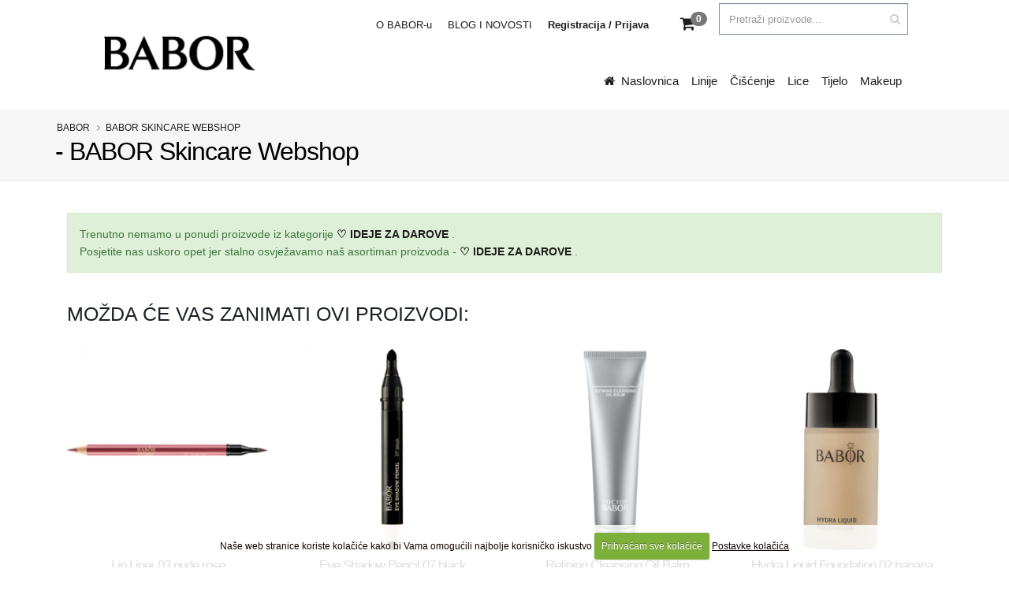

--- FILE ---
content_type: text/html; charset=UTF-8
request_url: https://babor.hr/shop/prodaja/problem-sminka
body_size: 12526
content:





<!DOCTYPE html>
<html>
	<head>

		<!-- Basic -->
		<meta charset="utf-8">
		<meta http-equiv="X-UA-Compatible" content="IE=edge">

		<title> | BABOR Skincare Webshop



 | Njega kože | Njega lica | Cijena | Prodaja | Akcija</title>

		<!-- OG -->
		<meta property="og:title" content=" | BABOR Skincare Webshop



" />
		<meta property="og:type" content="website" />
		<meta property="og:url" content="https://babor.hr/shop/prodaja/problem-sminka" />
		<meta property="og:image" content="https://babor.hr/images/img/og-image-3.jpg" />
		<meta property="og:image:width" content="600" />
		<meta property="og:image:height" content="315" />
		<meta property="og:site_name" content="Babor" />
		<meta property="og:description" content=" | BABOR Skincare Webshop



 | Babor" />
		<!-- END OG -->


		
		
		<!-- Google Tag Manager -->
		<script>(function(w,d,s,l,i){w[l]=w[l]||[];w[l].push({'gtm.start':
		new Date().getTime(),event:'gtm.js'});var f=d.getElementsByTagName(s)[0],
		j=d.createElement(s),dl=l!='dataLayer'?'&l='+l:'';j.async=true;j.src=
		'https://www.googletagmanager.com/gtm.js?id='+i+dl;f.parentNode.insertBefore(j,f);
		})(window,document,'script','dataLayer','GTM-5CK495MQ');</script>
		<!-- End Google Tag Manager -->
		
<!-- Mobile Metas -->
<meta name="viewport" content="width=device-width, minimum-scale=1.0, maximum-scale=1.0, user-scalable=no">

<!-- Web Fonts  -->
<link href='https://fonts.googleapis.com/css?family=Open+Sans:400,400italic,300,300italic,600,700,800&subset=latin,latin-ext' rel='stylesheet' type='text/css'>
<link href='https://fonts.googleapis.com/css?family=Shadows+Into+Light+Two&subset=latin,latin-ext' rel='stylesheet' type='text/css'>



<link rel="stylesheet" href="https://babor.hr/mincache/2f26306e90f0ff5075bbaae2baca841aa11cb497.1632329320.css">
<link rel="stylesheet" href="https://babor.hr/mincache/e629226fecc48a4e39457da669408fd79c4e13c5.1738312994.css">

<script src="https://babor.hr/vendor/jquery/jquery.js"></script>
<script src="https://babor.hr/vendor/modernizr/modernizr.min.js"></script>


<!-- Facebook Pixel Code -->
<script>
!function(f,b,e,v,n,t,s)
{if(f.fbq)return;n=f.fbq=function(){n.callMethod?
n.callMethod.apply(n,arguments):n.queue.push(arguments)};
if(!f._fbq)f._fbq=n;n.push=n;n.loaded=!0;n.version='2.0';
n.queue=[];t=b.createElement(e);t.async=!0;
t.src=v;s=b.getElementsByTagName(e)[0];
s.parentNode.insertBefore(t,s)}(window, document,'script',
'https://connect.facebook.net/en_US/fbevents.js');
fbq('init', '911656626152530');
fbq('track', 'PageView');
</script>
<noscript><img height="1" width="1" style="display:none"
src="https://www.facebook.com/tr?id=911656626152530&ev=PageView&noscript=1"
/></noscript>
<!-- End Facebook Pixel Code -->



<!-- Google tag (gtag.js) -->
<script async src="https://www.googletagmanager.com/gtag/js?id=AW-11059508555"></script>
<script>
  window.dataLayer = window.dataLayer || [];
  function gtag(){dataLayer.push(arguments);}
  gtag('js', new Date());

  gtag('config', 'AW-11059508555');
</script>



<script>
  gtag('event', 'page_view', {
    'send_to': 'AW-11059508555',
    'value': 'replace with value',
    'items': [{
      'id': 'replace with value',
      'google_business_vertical': 'retail'
    }]
  });
</script>



<!-- Google tag (gtag.js) -->
<script async src="https://www.googletagmanager.com/gtag/js?id=G-07RQKY71J3"></script>
<script>
  window.dataLayer = window.dataLayer || [];
  function gtag(){dataLayer.push(arguments);}
  gtag('js', new Date());

  gtag('config', 'G-07RQKY71J3');
</script>


<!-- Google Tag Manager -->
<script>(function(w,d,s,l,i){w[l]=w[l]||[];w[l].push({'gtm.start':
new Date().getTime(),event:'gtm.js'});var f=d.getElementsByTagName(s)[0],
j=d.createElement(s),dl=l!='dataLayer'?'&l='+l:'';j.async=true;j.src=
'https://www.googletagmanager.com/gtm.js?id='+i+dl;f.parentNode.insertBefore(j,f);
})(window,document,'script','dataLayer','GTM-TSZ6DT26');</script>
<!-- End Google Tag Manager -->


<script id="mcjs">!function(c,h,i,m,p){m=c.createElement(h),p=c.getElementsByTagName(h)[0],m.async=1,m.src=i,p.parentNode.insertBefore(m,p)}(document,"script","https://chimpstatic.com/mcjs-connected/js/users/a42e68d2c92eb17f1c503756a/f71f3a04b11b75ad9d134e74d.js");</script>

<!-- Event snippet for Kupnja conversion page -->
<script>
  gtag('event', 'conversion', {
      'send_to': 'AW-11469636141/mC6fCMP2sYcZEK2Ek90q',
      'transaction_id': ''
  });
</script>





	
	<body>
<!-- Google Tag Manager (noscript) -->
<noscript><iframe src="https://www.googletagmanager.com/ns.html?id=GTM-TSZ6DT26"
height="0" width="0" style="display:none;visibility:hidden"></iframe></noscript>
<!-- End Google Tag Manager (noscript) -->
		<div class="body">
			<header id="header" data-plugin-options="{'stickyEnabled': true, 'stickyEnableOnBoxed': true, 'stickyEnableOnMobile': true, 'stickyStartAt': 62, 'stickySetTop': '-62px', 'stickyChangeLogo': true}">
	<div class="header-body">
		<div class="header-container container container-fluid-full">
			<div class="header-row">
				<div class="header-column">
					<div class="header-logo">
						<a href="https://babor.hr/" title="BABOR luksuzna kozmetika">
							<img alt="BABOR luksuzna kozmetika"  title="BABOR luksuzna kozmetika" width="200" height="85" data-sticky-width="140" data-sticky-height="55" data-sticky-top="44" src="https://babor.hr/images/uploads/logo.png">
						</a>
					</div>
				</div>
				<div class="header-column">
					<div class="header-row">					
					
						<div class="header-search search-smalls">
							<form class="search-form" method="post" action="https://babor.hr/"  >
<div class='hiddenFields'>
<input type="hidden" name="params" value="eyJyZXN1bHRfcGFnZSI6InJlenVsdGF0aS1wcmV0cmFnZS1zaG9wIn0" />
<input type="hidden" name="ACT" value="38" />
<input type="hidden" name="site_id" value="1" />
<input type="hidden" name="csrf_token" value="f5677a52fb19c6422ba098fcd8035c0039f76365" />
</div>


								<div class="input-group">
									<input type="text" class="form-control form-control-smalls" name="keywords" id="smartsuggest" placeholder="Pretraži proizvode..." required>
									<span class="input-group-btn">
										<button class="btn btn-default" type="submit"><i class="fa fa-search"></i></button>
									</span>
								</div>
							</form>
						</div>	
						
						<nav class="header-nav-top hidden-sm hidden-xs">
							<ul class="nav nav-pills">
								<li class="hidden-xs">
									<a href="https://babor.hr/o-nama" title="Babor - O BABOR-u">O BABOR-u</a>
								</li>
								<li class="hidden-xs">
									<a href="https://babor.hr/blog-novosti/" title="Babor - BLOG I NOVOSTI">BLOG I NOVOSTI</a>
								</li>
								
								
								
								<li>
									<a href="https://babor.hr/my-account/login" title="Registracija / Prijava - Babor"><b>Registracija / Prijava</b></a>
								</li>
								
										
			
			<li class="pl-lg" id="headerShop">
				<a href="https://babor.hr/cart/">
					<div id="cart-menu">
						
						
						<i class="fa fa-shopping-cart"></i>
						<span class="krug-kosarica">
						<strong>0</strong>
						
						
					</div>
				</a>
			</li>
			
							</ul>
						</nav>
						
						
			
















						<nav class="header-nav-top hidden-md hidden-lg hidden-xlg smalls-cart">
							<ul class="nav nav-pills">
			
			<li class="pl-lg{/exp:ce_cache:escape:izb17}" id="headerShop">
				<a href="https://babor.hr/cart/">
					<div id="cart-menu">
						
						
						<i class="fa fa-shopping-cart"></i>
						<span class="krug-kosarica">
						<strong>0</strong>
						
						
					</div>
				</a>
			</li>
			
							</ul>
						</nav>
























						
						
						
						
					</div>
					<div class="header-row">
						<div class="header-nav">
							<button class="btn header-btn-collapse-nav" data-toggle="collapse" data-target=".header-nav-main">
								<i class="fa fa-bars"></i>
							</button>
							
<div class="header-nav-main header-nav-main-effect-1 header-nav-main-sub-effect-1 collapse">
	<nav>
		<ul class="nav nav-pills" id="mainNav">
				
			<li class="">
				<a title="Babor" href="https://babor.hr/"><i class="fa fa-home"></i>&nbsp;&nbsp;Naslovnica</a>
			</li>		
			
			<li class="dropdown dropdown-mega active">
				<a class="dropdown-toggle" title="Babor - Linije" href="#">Linije</a>
				<ul class="dropdown-menu">
				<div class="gore-podmenu">
				<div class="col-md-4 p-none">
				
						<a href="https://babor.hr/shop/prodaja/linije" title="LINIJE"><h5 class="podnaslov-menu">LINIJE</h5></a>
				
					<li>
						<a href="https://babor.hr/shop/prodaja/cleansing" title="CLEANSING"><h5>CLEANSING</h5></a>
					</li>
					<li>
						<a href="https://babor.hr/shop/prodaja/skinovage" title="SKINOVAGE"><h5>SKINOVAGE</h5></a>
					</li>
					<li>
						<a href="https://babor.hr/shop/prodaja/ampoule-concentrates-fp" title="AMPOULE CONCENTRATES FP"><h5>AMPOULE CONCENTRATES FP</h5></a>
					</li>
					<li>
						<a href="https://babor.hr/shop/prodaja/power-serum-ampoules" title="POWER SERUM AMPOULES"><h5>POWER SERUM AMPOULES</h5></a>
					</li>
					<li>
						<a href="https://babor.hr/shop/prodaja/cleanformance" title="CLEANFORMANCE"><h5>CLEANFORMANCE</h5></a>
					</li>
					<li>
						<a href="https://babor.hr/shop/prodaja/doctor-babor" title="DOCTOR BABOR"><h5>DOCTOR BABOR</h5></a>
					</li>
					<li>
						<a href="https://babor.hr/shop/prodaja/essential-care" title="ESSENTIAL CARE"><h5>ESSENTIAL CARE</h5></a>
					</li>
					<li>
						<a href="https://babor.hr/shop/prodaja/age-id" title="AGE ID"><h5>AGE ID</h5></a>
					</li>
					<li>
						<a href="https://babor.hr/shop/prodaja/hsr" title="HSR LIFTING"><h5>HSR LIFTING</h5></a>
					</li>
					<li>
						<a href="https://babor.hr/shop/prodaja/accessoires" title="ACCESSOIRES"><h5>ACCESSOIRES</h5></a>
					</li>
					<li>
						<a href="https://babor.hr/shop/prodaja/anti-aging-sun-care" title="ANTI-AGING SUN CARE"><h5>ANTI-AGING SUN CARE</h5></a>
					</li>
					<li>
						<a href="https://babor.hr/shop/prodaja/seacreation" title="SEACREATION"><h5>SEACREATION</h5></a>
					</li>
					<li>
						<a href="https://babor.hr/shop/prodaja/doctor-babor-pro" title="DOCTOR BABOR PRO"><h5>DOCTOR BABOR PRO</h5></a>
					</li>
					<li>
						<a href="https://babor.hr/shop/prodaja/soul-body" title="SOUL & BODY"><h5>SOUL & BODY</h5></a>
					</li>
					<li>
						<a href="https://babor.hr/shop/prodaja/microbiomic" title="MICROBIOMIC"><h5>MICROBIOMIC</h5></a>
					</li>
					<li>
						<a href="https://babor.hr/shop/prodaja/small-sizes" title="SMALL SIZES"><h5>SMALL SIZES</h5></a>
					</li>
				</div>
				<div class="col-md-8">
					<div class="desno-podmenu">
						<span>
						<li><a href="https://babor.hr/tretmani/"><h5><i class="fa fa-user-o"></i> &nbsp; &nbsp; Savjetnik za Zdravlje</h5></a></li>
						<li><a href="https://babor.hr/blog-novosti/"><h5><i class="fa fa-arrow-up"></i> &nbsp; &nbsp; NOVO</h5></a></li>
						<li><a href="https://babor.hr/shop/akcije-i-popusti/"><h5><i class="fa fa-dollar"></i> &nbsp; &nbsp; Akcije / Popusti</h5></a></li>
						<li><a href="https://babor.hr/shop/prodaja/ideje-za-darove/"><h5><i class="fa fa-gift"></i> &nbsp; &nbsp; IDEJE ZA DAROVE</h5></a></li>
						</span>
					</div>
				</div>
				</div>
				
				<div class="clear30">&nbsp;</div>
				
				<div class="proizvod-podmenu">

				  

				  <div class="col-md-6">

				  									<div class="product">
									<form method="post" class="store_product_form" >
<div style="margin:0;padding:0;display:inline;">
<input type="hidden" name="return_url" value="shop/prodaja/problem-sminka" />
<input type="hidden" name="entry_id" value="971" />
<input type="hidden" name="nosubmit" value="1" />
<input type="hidden" name="ACT" value="72" />
<input type="hidden" name="RET" value="shop/prodaja/problem-sminka" />
<input type="hidden" name="site_id" value="1" />
<input type="hidden" name="csrf_token" value="f5677a52fb19c6422ba098fcd8035c0039f76365" />
<input type="hidden" name="_params" value="Tv4Yj7xchzWBKoUE8ljjmwtVt99pNH6iluUtHI2Indo0nA+Lk37Pot4YsxwBJE1rhFpK/x6pWdfDNT1wpRQniHKcN/TjZXpSdJwUen7XgPtY6Ee1MfP8lW9/u/tAxuXm" />
</div>


										<div class="hidden kosaricaentryid">971</div>
										<figure class="product-image-area">
											<a href="https://babor.hr/shop/cijena/limited-edition-set-hydra-glow" title="Limited Edition Set Hydra Glow" class="product-image">
												
												
													<img src="/images/made/slike/limited-edition-set-hydra-glow-1771.jpg" class="img-responsive" alt="Limited Edition Set Hydra Glow Cijena" title="Limited Edition Set Hydra Glow Cijena" width="600" height="600" />
												
												
												
												
													<img src="/images/made/slike/limited-edition-set-hydra-glow-1772.jpg" class="img-responsive product-hover-image" alt="Limited Edition Set Hydra Glow Cijena" title="Limited Edition Set Hydra Glow Cijena" width="600" height="600" />
												
												
												
											</a>
	
											
											
										</figure>
										<div class="product-details-area">
											<h2 class="product-name"><a href="https://babor.hr/shop/cijena/limited-edition-set-hydra-glow" title="Limited Edition Set Hydra Glow">Limited Edition Set Hydra Glow</a></h2>
													<div class="product-price-box">
																  
																  <span class="product-price">24,90 EUR</span>
													</div>
	
											<div class="product-actions">
												<button type="button" class="brzipregled f-ajax-p-brzi fancybox.ajax" data-fancybox-href="https://babor.hr/shop/product/limited-edition-set-hydra-glow" title="Brzi pregled - Limited Edition Set Hydra Glow"><i class="fa fa-search-plus"></i></button>
												
													
														<input type="hidden" name="item_qty" value="1" />
														<button type="submit" name="submit" title="Dodaj Limited Edition Set Hydra Glow u košaricu" class="btn btn-primary btn-sm add_to_cart_function add_to_cart">Kupi</button>
													
												
													<button type="button" class="posaljiupit f-ajax-p-upit fancybox.ajax" data-fancybox-href="https://babor.hr/shop/product-contact-form/limited-edition-set-hydra-glow" title="Pošaljite upit za proizvod Limited Edition Set Hydra Glow"><i class="fa fa-envelope"></i></button>
											</div>

										</div>
									</form>
									</div>

				  </div>

				  

				  <div class="col-md-6">

				  									<div class="product">
									<form method="post" class="store_product_form" >
<div style="margin:0;padding:0;display:inline;">
<input type="hidden" name="return_url" value="shop/prodaja/problem-sminka" />
<input type="hidden" name="entry_id" value="944" />
<input type="hidden" name="nosubmit" value="1" />
<input type="hidden" name="ACT" value="72" />
<input type="hidden" name="RET" value="shop/prodaja/problem-sminka" />
<input type="hidden" name="site_id" value="1" />
<input type="hidden" name="csrf_token" value="f5677a52fb19c6422ba098fcd8035c0039f76365" />
<input type="hidden" name="_params" value="CRocz6HWPjBSkD7O9Jisqefq8eM6KEmuAkLym0GXn+mluOo8LHa2XBN9CjFy5vrdCDYCOF9BYN9OYjBVS+7M0JDGNIJYidWmKRreUO1EOt6cvQXmgE7Z1Pr2rMebx2+9" />
</div>


										<div class="hidden kosaricaentryid">944</div>
										<figure class="product-image-area">
											<a href="https://babor.hr/shop/cijena/uskrsno-jaje" title="Uskrsno Jaje" class="product-image">
												
												
													<img src="/images/made/slike/uskrsno-jaje-1738.jpg" class="img-responsive" alt="Uskrsno Jaje Cijena" title="Uskrsno Jaje Cijena" width="600" height="600" />
												
												
												
												
													<img src="/images/made/slike/uskrsno-jaje-1739.jpg" class="img-responsive product-hover-image" alt="Uskrsno Jaje Cijena" title="Uskrsno Jaje Cijena" width="600" height="600" />
												
												
												
											</a>
	
											
											
										</figure>
										<div class="product-details-area">
											<h2 class="product-name"><a href="https://babor.hr/shop/cijena/uskrsno-jaje" title="Uskrsno Jaje">Uskrsno Jaje</a></h2>
													<div class="product-price-box">
																  
																  <span class="product-price">54,90 EUR</span>
													</div>
	
											<div class="product-actions">
												<button type="button" class="brzipregled f-ajax-p-brzi fancybox.ajax" data-fancybox-href="https://babor.hr/shop/product/uskrsno-jaje" title="Brzi pregled - Uskrsno Jaje"><i class="fa fa-search-plus"></i></button>
												
													
														<input type="hidden" name="item_qty" value="1" />
														<button type="submit" name="submit" title="Dodaj Uskrsno Jaje u košaricu" class="btn btn-primary btn-sm add_to_cart_function add_to_cart">Kupi</button>
													
												
													<button type="button" class="posaljiupit f-ajax-p-upit fancybox.ajax" data-fancybox-href="https://babor.hr/shop/product-contact-form/uskrsno-jaje" title="Pošaljite upit za proizvod Uskrsno Jaje"><i class="fa fa-envelope"></i></button>
											</div>

										</div>
									</form>
									</div>

				  </div>

				  
				  
				  </div>
				  
				</ul>
			</li>
			<li class="dropdown dropdown-mega">
				<a class="dropdown-toggle" title="Babor - Čišćenje" href="#">Čišćenje</a>
				<ul class="dropdown-menu">
				<div class="gore-podmenu">
				<div class="col-md-2 p-none">
					
						<a href="https://babor.hr/shop/prodaja/problem" title="PROBLEM"><h5 class="podnaslov-menu">PROBLEM</h5></a>
					
						<li>
							<a href="https://babor.hr/shop/prodaja/ciscenje-procistavanje-koze" title="Pročišćivanje kože"><h5>Pročišćivanje kože</h5></a>
						</li>
						<li>
							<a href="https://babor.hr/shop/prodaja/ciscenje-osljetljivost-i-crvenilo" title="Osjetljivost i crvenilo"><h5>Osjetljivost i crvenilo</h5></a>
						</li>
						<li>
							<a href="https://babor.hr/shop/prodaja/ciscenje-hidratacija" title="Hidratacija"><h5>Hidratacija</h5></a>
						</li>
						<li>
							<a href="https://babor.hr/shop/prodaja/ciscenje-blistavost-i-sjaj" title="Blistavost i sjaj"><h5>Blistavost i sjaj</h5></a>
						</li>
						<li>
							<a href="https://babor.hr/shop/prodaja/ciscenje-anti-age" title="Anti-age"><h5>Anti-age</h5></a>
						</li>
						<li>
							<a href="https://babor.hr/shop/prodaja/ciscenje-rafiniranje-i-korekcija" title="Rafiniranje i korekcija"><h5>Rafiniranje i korekcija</h5></a>
						</li>
				</div>
				<div class="col-md-2 p-none">
					
						<a href="https://babor.hr/shop/prodaja/ciscenje-kategorija" title="KATEGORIJA"><h5 class="podnaslov-menu">KATEGORIJA</h5></a>
					
						<li>
							<a href="https://babor.hr/shop/prodaja/dvofazno-ciscenje" title="Dvofazno čišćenje"><h5>Dvofazno čišćenje</h5></a>
						</li>
						<li>
							<a href="https://babor.hr/shop/prodaja/mljeko-za-ciscenje" title="Mlijeko za čišćenje"><h5>Mlijeko za čišćenje</h5></a>
						</li>
						<li>
							<a href="https://babor.hr/shop/prodaja/pjena-za-ciscenje" title="Pjena za čišćenje"><h5>Pjena za čišćenje</h5></a>
						</li>
						<li>
							<a href="https://babor.hr/shop/prodaja/tonik" title="Tonik"><h5>Tonik</h5></a>
						</li>
						<li>
							<a href="https://babor.hr/shop/prodaja/pilinzi" title="Pilinzi"><h5>Pilinzi</h5></a>
						</li>
						<li>
							<a href="https://babor.hr/shop/prodaja/maske" title="Maske"><h5>Maske</h5></a>
						</li>
						<li>
							<a href="https://babor.hr/shop/prodaja/gelovi-za-ciscenje" title="Gelovi za čišćenje"><h5>Gelovi za čišćenje</h5></a>
						</li>
				</div>
				<div class="col-md-2 p-none">
					
						<a href="https://babor.hr/shop/prodaja/tip-koze" title="TIP KOŽE"><h5 class="podnaslov-menu">TIP KOŽE</h5></a>
					
						<li>
							<a href="https://babor.hr/shop/prodaja/osjetljiva-koza" title="Osjetljiva koža"><h5>Osjetljiva koža</h5></a>
						</li>
						<li>
							<a href="https://babor.hr/shop/prodaja/masna-koza" title="Masna koža"><h5>Masna koža</h5></a>
						</li>
						<li>
							<a href="https://babor.hr/shop/prodaja/mlada-koza" title="Mlada koža"><h5>Mlada koža</h5></a>
						</li>
						<li>
							<a href="https://babor.hr/shop/prodaja/mjesovita-koza" title="Mješovita koža"><h5>Mješovita koža</h5></a>
						</li>
						<li>
							<a href="https://babor.hr/shop/prodaja/zrela-koza" title="Zrela koža"><h5>Zrela koža</h5></a>
						</li>
						<li>
							<a href="https://babor.hr/shop/prodaja/suha-koza" title="Suha koža"><h5>Suha koža</h5></a>
						</li>
						<li>
							<a href="https://babor.hr/shop/prodaja/problematicna-koza" title="Problematična koža"><h5>Problematična koža</h5></a>
						</li>
				</div>
				<div class="col-md-2 p-none">
					
					
				</div>
				<div class="col-md-4">
					<div class="desno-podmenu">
						<span>
						<li><a href="https://babor.hr/tretmani/"><h5><i class="fa fa-user-o"></i> &nbsp; &nbsp; Savjetnik za Zdravlje</h5></a></li>
						<li><a href="https://babor.hr/blog-novosti/"><h5><i class="fa fa-arrow-up"></i> &nbsp; &nbsp; NOVO</h5></a></li>
						<li><a href="https://babor.hr/shop/akcije-i-popusti/"><h5><i class="fa fa-dollar"></i> &nbsp; &nbsp; Akcije / Popusti</h5></a></li>
						<li><a href="https://babor.hr/shop/prodaja/ideje-za-darove/"><h5><i class="fa fa-gift"></i> &nbsp; &nbsp; IDEJE ZA DAROVE</h5></a></li>
						</span>
					</div>
				</div>
				</div>
				
				<div class="clear30">&nbsp;</div>
				
				<div class="proizvod-podmenu">

				  

				  <div class="col-md-6">

				  									<div class="product">
									<form method="post" class="store_product_form" >
<div style="margin:0;padding:0;display:inline;">
<input type="hidden" name="return_url" value="shop/prodaja/problem-sminka" />
<input type="hidden" name="entry_id" value="971" />
<input type="hidden" name="nosubmit" value="1" />
<input type="hidden" name="ACT" value="72" />
<input type="hidden" name="RET" value="shop/prodaja/problem-sminka" />
<input type="hidden" name="site_id" value="1" />
<input type="hidden" name="csrf_token" value="f5677a52fb19c6422ba098fcd8035c0039f76365" />
<input type="hidden" name="_params" value="z9JpvFi4ZtQ8KzqO1RzwZfbmfWCFdlIt7IgU/23E2XVTnxdDzjdyz4AtzDBB79z9847jU6MoJKKZlxnfIeOhrKaeJV41gWtZUpAG0qPxDA8yl25jQ4i0fdHcOp8UaHmL" />
</div>


										<div class="hidden kosaricaentryid">971</div>
										<figure class="product-image-area">
											<a href="https://babor.hr/shop/cijena/limited-edition-set-hydra-glow" title="Limited Edition Set Hydra Glow" class="product-image">
												
												
													<img src="/images/made/slike/limited-edition-set-hydra-glow-1771.jpg" class="img-responsive" alt="Limited Edition Set Hydra Glow Cijena" title="Limited Edition Set Hydra Glow Cijena" width="600" height="600" />
												
												
												
												
													<img src="/images/made/slike/limited-edition-set-hydra-glow-1772.jpg" class="img-responsive product-hover-image" alt="Limited Edition Set Hydra Glow Cijena" title="Limited Edition Set Hydra Glow Cijena" width="600" height="600" />
												
												
												
											</a>
	
											
											
										</figure>
										<div class="product-details-area">
											<h2 class="product-name"><a href="https://babor.hr/shop/cijena/limited-edition-set-hydra-glow" title="Limited Edition Set Hydra Glow">Limited Edition Set Hydra Glow</a></h2>
													<div class="product-price-box">
																  
																  <span class="product-price">24,90 EUR</span>
													</div>
	
											<div class="product-actions">
												<button type="button" class="brzipregled f-ajax-p-brzi fancybox.ajax" data-fancybox-href="https://babor.hr/shop/product/limited-edition-set-hydra-glow" title="Brzi pregled - Limited Edition Set Hydra Glow"><i class="fa fa-search-plus"></i></button>
												
													
														<input type="hidden" name="item_qty" value="1" />
														<button type="submit" name="submit" title="Dodaj Limited Edition Set Hydra Glow u košaricu" class="btn btn-primary btn-sm add_to_cart_function add_to_cart">Kupi</button>
													
												
													<button type="button" class="posaljiupit f-ajax-p-upit fancybox.ajax" data-fancybox-href="https://babor.hr/shop/product-contact-form/limited-edition-set-hydra-glow" title="Pošaljite upit za proizvod Limited Edition Set Hydra Glow"><i class="fa fa-envelope"></i></button>
											</div>

										</div>
									</form>
									</div>

				  </div>

				  

				  <div class="col-md-6">

				  									<div class="product">
									<form method="post" class="store_product_form" >
<div style="margin:0;padding:0;display:inline;">
<input type="hidden" name="return_url" value="shop/prodaja/problem-sminka" />
<input type="hidden" name="entry_id" value="944" />
<input type="hidden" name="nosubmit" value="1" />
<input type="hidden" name="ACT" value="72" />
<input type="hidden" name="RET" value="shop/prodaja/problem-sminka" />
<input type="hidden" name="site_id" value="1" />
<input type="hidden" name="csrf_token" value="f5677a52fb19c6422ba098fcd8035c0039f76365" />
<input type="hidden" name="_params" value="230ohtO2jM157Ox7Vmf4lkRORQHDMvW2RVgs25uMB3iX28XsTw/4MLsMEZvywRSq24qKMcsaz3T/DiBMs+Yo6N/RVf71p2FTT4PpvTfX8Rs+bXgRQI6QtLq2Bxm5fTKj" />
</div>


										<div class="hidden kosaricaentryid">944</div>
										<figure class="product-image-area">
											<a href="https://babor.hr/shop/cijena/uskrsno-jaje" title="Uskrsno Jaje" class="product-image">
												
												
													<img src="/images/made/slike/uskrsno-jaje-1738.jpg" class="img-responsive" alt="Uskrsno Jaje Cijena" title="Uskrsno Jaje Cijena" width="600" height="600" />
												
												
												
												
													<img src="/images/made/slike/uskrsno-jaje-1739.jpg" class="img-responsive product-hover-image" alt="Uskrsno Jaje Cijena" title="Uskrsno Jaje Cijena" width="600" height="600" />
												
												
												
											</a>
	
											
											
										</figure>
										<div class="product-details-area">
											<h2 class="product-name"><a href="https://babor.hr/shop/cijena/uskrsno-jaje" title="Uskrsno Jaje">Uskrsno Jaje</a></h2>
													<div class="product-price-box">
																  
																  <span class="product-price">54,90 EUR</span>
													</div>
	
											<div class="product-actions">
												<button type="button" class="brzipregled f-ajax-p-brzi fancybox.ajax" data-fancybox-href="https://babor.hr/shop/product/uskrsno-jaje" title="Brzi pregled - Uskrsno Jaje"><i class="fa fa-search-plus"></i></button>
												
													
														<input type="hidden" name="item_qty" value="1" />
														<button type="submit" name="submit" title="Dodaj Uskrsno Jaje u košaricu" class="btn btn-primary btn-sm add_to_cart_function add_to_cart">Kupi</button>
													
												
													<button type="button" class="posaljiupit f-ajax-p-upit fancybox.ajax" data-fancybox-href="https://babor.hr/shop/product-contact-form/uskrsno-jaje" title="Pošaljite upit za proizvod Uskrsno Jaje"><i class="fa fa-envelope"></i></button>
											</div>

										</div>
									</form>
									</div>

				  </div>

				  
				  
				  </div>
				  
				</ul>
			</li>
			<li class="dropdown dropdown-mega">
				<a class="dropdown-toggle" title="Babor - Lice" href="#">Lice</a>
				<ul class="dropdown-menu">
				<div class="gore-podmenu">
				<div class="col-md-2 p-none">
					
						<a href="https://babor.hr/shop/prodaja/problem-lice" title="PROBLEM"><h5 class="podnaslov-menu">PROBLEM</h5></a>
					
						<li>
							<a href="https://babor.hr/shop/prodaja/prociscavanje-koze-lice" title="Pročišćivanje kože"><h5>Pročišćivanje kože</h5></a>
						</li>
						<li>
							<a href="https://babor.hr/shop/prodaja/osjetljivost-i-crvenilo-lice" title="Osjetljivost i crvenilo"><h5>Osjetljivost i crvenilo</h5></a>
						</li>
						<li>
							<a href="https://babor.hr/shop/prodaja/hidratacija-lice" title="Hidratacija"><h5>Hidratacija</h5></a>
						</li>
						<li>
							<a href="https://babor.hr/shop/prodaja/blistavost-i-sjaj-lice" title="Blistavost i sjaj"><h5>Blistavost i sjaj</h5></a>
						</li>
						<li>
							<a href="https://babor.hr/shop/prodaja/njega-oko-ociju" title="Njega oko očiju"><h5>Njega oko očiju</h5></a>
						</li>
						<li>
							<a href="https://babor.hr/shop/prodaja/anti-age" title="Anti-age"><h5>Anti-age</h5></a>
						</li>
						<li>
							<a href="https://babor.hr/shop/prodaja/rafiniranje-i-korekcija" title="Rafiniranje i korekcija"><h5>Rafiniranje i korekcija</h5></a>
						</li>
						<li>
							<a href="https://babor.hr/shop/prodaja/uv-zastita" title="UV zaštita"><h5>UV zaštita</h5></a>
						</li>
						<li>
							<a href="https://babor.hr/shop/prodaja/fleke" title="Fleke"><h5>Fleke</h5></a>
						</li>
						<li>
							<a href="https://babor.hr/shop/prodaja/lifting-i-ucvrscivanje" title="Lifting i učvršćivanje"><h5>Lifting i učvršćivanje</h5></a>
						</li>
						<li>
							<a href="https://babor.hr/shop/prodaja/prosvjetljavanje" title="Posvjetljivanje"><h5>Posvjetljivanje</h5></a>
						</li>
				</div>
				<div class="col-md-2 p-none">
					
						<a href="https://babor.hr/shop/prodaja/kategorija" title="KATEGORIJA"><h5 class="podnaslov-menu">KATEGORIJA</h5></a>
					
						<li>
							<a href="https://babor.hr/shop/prodaja/mljeko-za-ciscenje-lice" title="Mlijeko za čišćenje"><h5>Mlijeko za čišćenje</h5></a>
						</li>
						<li>
							<a href="https://babor.hr/shop/prodaja/tonik-lice" title="Tonik"><h5>Tonik</h5></a>
						</li>
						<li>
							<a href="https://babor.hr/shop/prodaja/pilinzi-lice" title="Pilinzi"><h5>Pilinzi</h5></a>
						</li>
						<li>
							<a href="https://babor.hr/shop/prodaja/dnevne-kreme" title="Dnevne kreme"><h5>Dnevne kreme</h5></a>
						</li>
						<li>
							<a href="https://babor.hr/shop/prodaja/nocne-kreme" title="Noćne kreme"><h5>Noćne kreme</h5></a>
						</li>
						<li>
							<a href="https://babor.hr/shop/prodaja/24h-krema" title="24h krema"><h5>24h krema</h5></a>
						</li>
						<li>
							<a href="https://babor.hr/shop/prodaja/ampule" title="Ampule"><h5>Ampule</h5></a>
						</li>
						<li>
							<a href="https://babor.hr/shop/prodaja/serumi" title="Serumi"><h5>Serumi</h5></a>
						</li>
						<li>
							<a href="https://babor.hr/shop/prodaja/maske-lice" title="Maske"><h5>Maske</h5></a>
						</li>
						<li>
							<a href="https://babor.hr/shop/prodaja/kreme-oko-ociju" title="Kreme oko očiju"><h5>Kreme oko očiju</h5></a>
						</li>
						<li>
							<a href="https://babor.hr/shop/prodaja/bb-krema" title="BB Krema"><h5>BB Krema</h5></a>
						</li>
						<li>
							<a href="https://babor.hr/shop/prodaja/njega-usana" title="Njega usana"><h5>Njega usana</h5></a>
						</li>
						<li>
							<a href="https://babor.hr/shop/prodaja/podloga" title="Podloga"><h5>Podloga</h5></a>
						</li>
						<li>
							<a href="https://babor.hr/shop/prodaja/gelovi-za-ciscenje-lice" title="Gelovi za čišćenje"><h5>Gelovi za čišćenje</h5></a>
						</li>
				</div>
				<div class="col-md-2 p-none">
					
						<a href="https://babor.hr/shop/prodaja/tip-koze-lice" title="TIP KOŽE"><h5 class="podnaslov-menu">TIP KOŽE</h5></a>
					
						<li>
							<a href="https://babor.hr/shop/prodaja/osjetljiva-koza-lice" title="Osjetljiva koža"><h5>Osjetljiva koža</h5></a>
						</li>
						<li>
							<a href="https://babor.hr/shop/prodaja/masna-koza-lice" title="Masna koža"><h5>Masna koža</h5></a>
						</li>
						<li>
							<a href="https://babor.hr/shop/prodaja/mlada-koza-lice" title="Mlada koža"><h5>Mlada koža</h5></a>
						</li>
						<li>
							<a href="https://babor.hr/shop/prodaja/mjesovita-koza-lice" title="Mješovita koža"><h5>Mješovita koža</h5></a>
						</li>
						<li>
							<a href="https://babor.hr/shop/prodaja/zrela-koza-lice" title="Zrela koža"><h5>Zrela koža</h5></a>
						</li>
						<li>
							<a href="https://babor.hr/shop/prodaja/suha-koza-lice" title="Suha koža"><h5>Suha koža</h5></a>
						</li>
						<li>
							<a href="https://babor.hr/shop/prodaja/problematicna-koza-lice" title="Problematična koža"><h5>Problematična koža</h5></a>
						</li>
				</div>
				<div class="col-md-2 p-none">
					
					
				</div>
				<div class="col-md-4">
					<div class="desno-podmenu">
						<span>
						<li><a href="https://babor.hr/tretmani/"><h5><i class="fa fa-user-o"></i> &nbsp; &nbsp; Savjetnik za Zdravlje</h5></a></li>
						<li><a href="https://babor.hr/blog-novosti/"><h5><i class="fa fa-arrow-up"></i> &nbsp; &nbsp; NOVO</h5></a></li>
						<li><a href="https://babor.hr/shop/akcije-i-popusti/"><h5><i class="fa fa-dollar"></i> &nbsp; &nbsp; Akcije / Popusti</h5></a></li>
						<li><a href="https://babor.hr/shop/prodaja/ideje-za-darove/"><h5><i class="fa fa-gift"></i> &nbsp; &nbsp; IDEJE ZA DAROVE</h5></a></li>
						</span>
					</div>
				</div>
				</div>
				
				<div class="clear30">&nbsp;</div>
				
				<div class="proizvod-podmenu">

				  

				  <div class="col-md-6">

				  									<div class="product">
									<form method="post" class="store_product_form" >
<div style="margin:0;padding:0;display:inline;">
<input type="hidden" name="return_url" value="shop/prodaja/problem-sminka" />
<input type="hidden" name="entry_id" value="971" />
<input type="hidden" name="nosubmit" value="1" />
<input type="hidden" name="ACT" value="72" />
<input type="hidden" name="RET" value="shop/prodaja/problem-sminka" />
<input type="hidden" name="site_id" value="1" />
<input type="hidden" name="csrf_token" value="f5677a52fb19c6422ba098fcd8035c0039f76365" />
<input type="hidden" name="_params" value="hakyVE/GmtWbq/+JvjDeAaA9Ozj6Hx8wtNaFvsI32L1cUv9RVYCUv9f+62QtEyomeDDfAK+Mvdizy7pS16ioLYSsDbU3TeNMqCMoPENnH2kNZhcPzxXb7wuU6sfTNpSf" />
</div>


										<div class="hidden kosaricaentryid">971</div>
										<figure class="product-image-area">
											<a href="https://babor.hr/shop/cijena/limited-edition-set-hydra-glow" title="Limited Edition Set Hydra Glow" class="product-image">
												
												
													<img src="/images/made/slike/limited-edition-set-hydra-glow-1771.jpg" class="img-responsive" alt="Limited Edition Set Hydra Glow Cijena" title="Limited Edition Set Hydra Glow Cijena" width="600" height="600" />
												
												
												
												
													<img src="/images/made/slike/limited-edition-set-hydra-glow-1772.jpg" class="img-responsive product-hover-image" alt="Limited Edition Set Hydra Glow Cijena" title="Limited Edition Set Hydra Glow Cijena" width="600" height="600" />
												
												
												
											</a>
	
											
											
										</figure>
										<div class="product-details-area">
											<h2 class="product-name"><a href="https://babor.hr/shop/cijena/limited-edition-set-hydra-glow" title="Limited Edition Set Hydra Glow">Limited Edition Set Hydra Glow</a></h2>
													<div class="product-price-box">
																  
																  <span class="product-price">24,90 EUR</span>
													</div>
	
											<div class="product-actions">
												<button type="button" class="brzipregled f-ajax-p-brzi fancybox.ajax" data-fancybox-href="https://babor.hr/shop/product/limited-edition-set-hydra-glow" title="Brzi pregled - Limited Edition Set Hydra Glow"><i class="fa fa-search-plus"></i></button>
												
													
														<input type="hidden" name="item_qty" value="1" />
														<button type="submit" name="submit" title="Dodaj Limited Edition Set Hydra Glow u košaricu" class="btn btn-primary btn-sm add_to_cart_function add_to_cart">Kupi</button>
													
												
													<button type="button" class="posaljiupit f-ajax-p-upit fancybox.ajax" data-fancybox-href="https://babor.hr/shop/product-contact-form/limited-edition-set-hydra-glow" title="Pošaljite upit za proizvod Limited Edition Set Hydra Glow"><i class="fa fa-envelope"></i></button>
											</div>

										</div>
									</form>
									</div>

				  </div>

				  

				  <div class="col-md-6">

				  									<div class="product">
									<form method="post" class="store_product_form" >
<div style="margin:0;padding:0;display:inline;">
<input type="hidden" name="return_url" value="shop/prodaja/problem-sminka" />
<input type="hidden" name="entry_id" value="944" />
<input type="hidden" name="nosubmit" value="1" />
<input type="hidden" name="ACT" value="72" />
<input type="hidden" name="RET" value="shop/prodaja/problem-sminka" />
<input type="hidden" name="site_id" value="1" />
<input type="hidden" name="csrf_token" value="f5677a52fb19c6422ba098fcd8035c0039f76365" />
<input type="hidden" name="_params" value="BRw9xMSmH6K7466wWEdUyvekPzh8a5Z26BMNz/aCOquOD/Ea2j3iFYw85/zzn9l5fu+ITCPOmmyeyjOZKtTQwbn4EtakHRZ+/9Z26VtH3yruW9eiQrBvwwhVL9n9CJdY" />
</div>


										<div class="hidden kosaricaentryid">944</div>
										<figure class="product-image-area">
											<a href="https://babor.hr/shop/cijena/uskrsno-jaje" title="Uskrsno Jaje" class="product-image">
												
												
													<img src="/images/made/slike/uskrsno-jaje-1738.jpg" class="img-responsive" alt="Uskrsno Jaje Cijena" title="Uskrsno Jaje Cijena" width="600" height="600" />
												
												
												
												
													<img src="/images/made/slike/uskrsno-jaje-1739.jpg" class="img-responsive product-hover-image" alt="Uskrsno Jaje Cijena" title="Uskrsno Jaje Cijena" width="600" height="600" />
												
												
												
											</a>
	
											
											
										</figure>
										<div class="product-details-area">
											<h2 class="product-name"><a href="https://babor.hr/shop/cijena/uskrsno-jaje" title="Uskrsno Jaje">Uskrsno Jaje</a></h2>
													<div class="product-price-box">
																  
																  <span class="product-price">54,90 EUR</span>
													</div>
	
											<div class="product-actions">
												<button type="button" class="brzipregled f-ajax-p-brzi fancybox.ajax" data-fancybox-href="https://babor.hr/shop/product/uskrsno-jaje" title="Brzi pregled - Uskrsno Jaje"><i class="fa fa-search-plus"></i></button>
												
													
														<input type="hidden" name="item_qty" value="1" />
														<button type="submit" name="submit" title="Dodaj Uskrsno Jaje u košaricu" class="btn btn-primary btn-sm add_to_cart_function add_to_cart">Kupi</button>
													
												
													<button type="button" class="posaljiupit f-ajax-p-upit fancybox.ajax" data-fancybox-href="https://babor.hr/shop/product-contact-form/uskrsno-jaje" title="Pošaljite upit za proizvod Uskrsno Jaje"><i class="fa fa-envelope"></i></button>
											</div>

										</div>
									</form>
									</div>

				  </div>

				  
				  
				  </div>
				  
				</ul>
			</li>
			<li class="dropdown dropdown-mega">
				<a class="dropdown-toggle" title="Babor - Tijelo" href="#">Tijelo</a>
				<ul class="dropdown-menu">
				<div class="gore-podmenu">
				<div class="col-md-2 p-none">
					
						<a href="https://babor.hr/shop/prodaja/problem-tijelo" title="PROBLEM"><h5 class="podnaslov-menu">PROBLEM</h5></a>
					
						<li>
							<a href="https://babor.hr/shop/prodaja/hidratacija-tijelo" title="Hidratacija"><h5>Hidratacija</h5></a>
						</li>
						<li>
							<a href="https://babor.hr/shop/prodaja/blistavost-i-sjaj-tijelo" title="Blistavost i sjaj"><h5>Blistavost i sjaj</h5></a>
						</li>
						<li>
							<a href="https://babor.hr/shop/prodaja/anti-age-tijelo" title="Anti-age"><h5>Anti-age</h5></a>
						</li>
						<li>
							<a href="https://babor.hr/shop/prodaja/uv-zastita-tijelo" title="UV zaštita"><h5>UV zaštita</h5></a>
						</li>
						<li>
							<a href="https://babor.hr/shop/prodaja/fleke-tijelo" title="Mrlje"><h5>Mrlje</h5></a>
						</li>
						<li>
							<a href="https://babor.hr/shop/prodaja/lifting-i-ucvrscivanje-tijelo" title="Lifting i učvršćivanje"><h5>Lifting i učvršćivanje</h5></a>
						</li>
						<li>
							<a href="https://babor.hr/shop/prodaja/celulit" title="Celulit"><h5>Celulit</h5></a>
						</li>
						<li>
							<a href="https://babor.hr/shop/prodaja/strije" title="Strije"><h5>Strije</h5></a>
						</li>
				</div>
				<div class="col-md-2 p-none">
					
						<a href="https://babor.hr/shop/prodaja/kategorija-tijelo" title="KATEGORIJA"><h5 class="podnaslov-menu">KATEGORIJA</h5></a>
					
						<li>
							<a href="https://babor.hr/shop/prodaja/dnevne-kreme-tijelo" title="Dnevne kreme"><h5>Dnevne kreme</h5></a>
						</li>
						<li>
							<a href="https://babor.hr/shop/prodaja/ampule-tijelo" title="Ampule"><h5>Ampule</h5></a>
						</li>
						<li>
							<a href="https://babor.hr/shop/prodaja/kupanje-i-tusiranje" title="Kupanje i tuširanje"><h5>Kupanje i tuširanje</h5></a>
						</li>
						<li>
							<a href="https://babor.hr/shop/prodaja/ulja-za-tijelo" title="Ulja za tijelo"><h5>Ulja za tijelo</h5></a>
						</li>
						<li>
							<a href="https://babor.hr/shop/prodaja/kreme-za-ruke" title="Kreme za ruke"><h5>Kreme za ruke</h5></a>
						</li>
						<li>
							<a href="https://babor.hr/shop/prodaja/kreme-za-tijelo" title="Kreme za tijelo"><h5>Kreme za tijelo</h5></a>
						</li>
						<li>
							<a href="https://babor.hr/shop/prodaja/losioni-za-tijelo" title="Losioni za tijelo"><h5>Losioni za tijelo</h5></a>
						</li>
						<li>
							<a href="https://babor.hr/shop/prodaja/gelovi-za-ciscenje-tijelo" title="Gelovi za čišćenje"><h5>Gelovi za čišćenje</h5></a>
						</li>
				</div>
				<div class="col-md-2 p-none">
					
					
				</div>
				<div class="col-md-6">
					<div class="desno-podmenu">
						<span>
						<li><a href="https://babor.hr/tretmani/"><h5><i class="fa fa-user-o"></i> &nbsp; &nbsp; Savjetnik za Zdravlje</h5></a></li>
						<li><a href="https://babor.hr/blog-novosti/"><h5><i class="fa fa-arrow-up"></i> &nbsp; &nbsp; NOVO</h5></a></li>
						<li><a href="https://babor.hr/shop/akcije-i-popusti/"><h5><i class="fa fa-dollar"></i> &nbsp; &nbsp; Akcije / Popusti</h5></a></li>
						<li><a href="https://babor.hr/shop/prodaja/ideje-za-darove/"><h5><i class="fa fa-gift"></i> &nbsp; &nbsp; IDEJE ZA DAROVE</h5></a></li>
						</span>
					</div>
				</div>
				</div>
				
				<div class="clear30">&nbsp;</div>
				
				<div class="proizvod-podmenu">

				  

				  <div class="col-md-6">

				  									<div class="product">
									<form method="post" class="store_product_form" >
<div style="margin:0;padding:0;display:inline;">
<input type="hidden" name="return_url" value="shop/prodaja/problem-sminka" />
<input type="hidden" name="entry_id" value="971" />
<input type="hidden" name="nosubmit" value="1" />
<input type="hidden" name="ACT" value="72" />
<input type="hidden" name="RET" value="shop/prodaja/problem-sminka" />
<input type="hidden" name="site_id" value="1" />
<input type="hidden" name="csrf_token" value="f5677a52fb19c6422ba098fcd8035c0039f76365" />
<input type="hidden" name="_params" value="ZahslKh8Nm+16608/eRVX+0bc3LrZoUdEesOcCPVMjRgQ9JxV1I6LNCMXF0kZqimsPUj5qKJorcn+/ywlzm4KuosuLUZ6v8cjeFre8Dy1QxhdEKZhHwfxlH/3YikH1yW" />
</div>


										<div class="hidden kosaricaentryid">971</div>
										<figure class="product-image-area">
											<a href="https://babor.hr/shop/cijena/limited-edition-set-hydra-glow" title="Limited Edition Set Hydra Glow" class="product-image">
												
												
													<img src="/images/made/slike/limited-edition-set-hydra-glow-1771.jpg" class="img-responsive" alt="Limited Edition Set Hydra Glow Cijena" title="Limited Edition Set Hydra Glow Cijena" width="600" height="600" />
												
												
												
												
													<img src="/images/made/slike/limited-edition-set-hydra-glow-1772.jpg" class="img-responsive product-hover-image" alt="Limited Edition Set Hydra Glow Cijena" title="Limited Edition Set Hydra Glow Cijena" width="600" height="600" />
												
												
												
											</a>
	
											
											
										</figure>
										<div class="product-details-area">
											<h2 class="product-name"><a href="https://babor.hr/shop/cijena/limited-edition-set-hydra-glow" title="Limited Edition Set Hydra Glow">Limited Edition Set Hydra Glow</a></h2>
													<div class="product-price-box">
																  
																  <span class="product-price">24,90 EUR</span>
													</div>
	
											<div class="product-actions">
												<button type="button" class="brzipregled f-ajax-p-brzi fancybox.ajax" data-fancybox-href="https://babor.hr/shop/product/limited-edition-set-hydra-glow" title="Brzi pregled - Limited Edition Set Hydra Glow"><i class="fa fa-search-plus"></i></button>
												
													
														<input type="hidden" name="item_qty" value="1" />
														<button type="submit" name="submit" title="Dodaj Limited Edition Set Hydra Glow u košaricu" class="btn btn-primary btn-sm add_to_cart_function add_to_cart">Kupi</button>
													
												
													<button type="button" class="posaljiupit f-ajax-p-upit fancybox.ajax" data-fancybox-href="https://babor.hr/shop/product-contact-form/limited-edition-set-hydra-glow" title="Pošaljite upit za proizvod Limited Edition Set Hydra Glow"><i class="fa fa-envelope"></i></button>
											</div>

										</div>
									</form>
									</div>

				  </div>

				  

				  <div class="col-md-6">

				  									<div class="product">
									<form method="post" class="store_product_form" >
<div style="margin:0;padding:0;display:inline;">
<input type="hidden" name="return_url" value="shop/prodaja/problem-sminka" />
<input type="hidden" name="entry_id" value="944" />
<input type="hidden" name="nosubmit" value="1" />
<input type="hidden" name="ACT" value="72" />
<input type="hidden" name="RET" value="shop/prodaja/problem-sminka" />
<input type="hidden" name="site_id" value="1" />
<input type="hidden" name="csrf_token" value="f5677a52fb19c6422ba098fcd8035c0039f76365" />
<input type="hidden" name="_params" value="zW2aLnnxfCrb5Xdgi9LA2Ia8NC/+dOcKo2U7YLJ9XBNDRVjalZE4w1fFpm4LjPV4qE+RBWJVCdFp7Jmy8Z/skMVAC9kt5QFOOVrpXOt7OBOA+H6Q5jdFZMwbUlSYIUF4" />
</div>


										<div class="hidden kosaricaentryid">944</div>
										<figure class="product-image-area">
											<a href="https://babor.hr/shop/cijena/uskrsno-jaje" title="Uskrsno Jaje" class="product-image">
												
												
													<img src="/images/made/slike/uskrsno-jaje-1738.jpg" class="img-responsive" alt="Uskrsno Jaje Cijena" title="Uskrsno Jaje Cijena" width="600" height="600" />
												
												
												
												
													<img src="/images/made/slike/uskrsno-jaje-1739.jpg" class="img-responsive product-hover-image" alt="Uskrsno Jaje Cijena" title="Uskrsno Jaje Cijena" width="600" height="600" />
												
												
												
											</a>
	
											
											
										</figure>
										<div class="product-details-area">
											<h2 class="product-name"><a href="https://babor.hr/shop/cijena/uskrsno-jaje" title="Uskrsno Jaje">Uskrsno Jaje</a></h2>
													<div class="product-price-box">
																  
																  <span class="product-price">54,90 EUR</span>
													</div>
	
											<div class="product-actions">
												<button type="button" class="brzipregled f-ajax-p-brzi fancybox.ajax" data-fancybox-href="https://babor.hr/shop/product/uskrsno-jaje" title="Brzi pregled - Uskrsno Jaje"><i class="fa fa-search-plus"></i></button>
												
													
														<input type="hidden" name="item_qty" value="1" />
														<button type="submit" name="submit" title="Dodaj Uskrsno Jaje u košaricu" class="btn btn-primary btn-sm add_to_cart_function add_to_cart">Kupi</button>
													
												
													<button type="button" class="posaljiupit f-ajax-p-upit fancybox.ajax" data-fancybox-href="https://babor.hr/shop/product-contact-form/uskrsno-jaje" title="Pošaljite upit za proizvod Uskrsno Jaje"><i class="fa fa-envelope"></i></button>
											</div>

										</div>
									</form>
									</div>

				  </div>

				  
				  
				  </div>
				  
				</ul>
			</li>
			<li class="dropdown dropdown-mega">
				<a class="dropdown-toggle" href="#" title="Babor - Makeup">Makeup</a>
				<ul class="dropdown-menu">
				<div class="gore-podmenu">
				<div class="col-md-2 p-none">
					
					
				</div>
				<div class="col-md-2 p-none">
					
						<a href="https://babor.hr/shop/prodaja/kategorija-sminka" title="KATEGORIJA"><h5 class="podnaslov-menu">KATEGORIJA</h5></a>
					
						<li>
							<a href="https://babor.hr/shop/prodaja/kreme-za-ruke-sminka" title="Kreme za ruke"><h5>Kreme za ruke</h5></a>
						</li>
						<li>
							<a href="https://babor.hr/shop/prodaja/tekuci-puder" title="Tekući puder"><h5>Tekući puder</h5></a>
						</li>
						<li>
							<a href="https://babor.hr/shop/prodaja/korektor" title="Korektor"><h5>Korektor</h5></a>
						</li>
						<li>
							<a href="https://babor.hr/shop/prodaja/podloga-sminka" title="Podloga"><h5>Podloga</h5></a>
						</li>
						<li>
							<a href="https://babor.hr/shop/prodaja/puder" title="Puder"><h5>Puder</h5></a>
						</li>
						<li>
							<a href="https://babor.hr/shop/prodaja/olovka-za-usne" title="Olovka za usne"><h5>Olovka za usne</h5></a>
						</li>
						<li>
							<a href="https://babor.hr/shop/prodaja/ruz" title="Ruž za usne"><h5>Ruž za usne</h5></a>
						</li>
						<li>
							<a href="https://babor.hr/shop/prodaja/sjaj-za-usta" title="Sjajilo za usne"><h5>Sjajilo za usne</h5></a>
						</li>
						<li>
							<a href="https://babor.hr/shop/prodaja/rumenilo" title="Rumenilo"><h5>Rumenilo</h5></a>
						</li>
						<li>
							<a href="https://babor.hr/shop/prodaja/olovka-za-obrve" title="Olovka za obrve"><h5>Olovka za obrve</h5></a>
						</li>
						<li>
							<a href="https://babor.hr/shop/prodaja/sjenila-za-oci" title="Sjenila za oči"><h5>Sjenila za oči</h5></a>
						</li>
						<li>
							<a href="https://babor.hr/shop/prodaja/ajlajner" title="Eyeliner"><h5>Eyeliner</h5></a>
						</li>
						<li>
							<a href="https://babor.hr/shop/prodaja/maskara" title="Maskara"><h5>Maskara</h5></a>
						</li>
				</div>
				<div class="col-md-2 p-none">
					
						<a href="https://babor.hr/shop/prodaja/aplikacija" title="APLIKACIJA"><h5 class="podnaslov-menu">APLIKACIJA</h5></a>
					
						<li>
							<a href="https://babor.hr/shop/prodaja/oci" title="Oči"><h5>Oči</h5></a>
						</li>
						<li>
							<a href="https://babor.hr/shop/prodaja/lice-sminka" title="Lice"><h5>Lice</h5></a>
						</li>
						<li>
							<a href="https://babor.hr/shop/prodaja/usne-sminka" title="Usne"><h5>Usne</h5></a>
						</li>
				</div>
				<div class="col-md-6">
					<div class="desno-podmenu">
						<span>
						<li><a href="https://babor.hr/tretmani/"><h5><i class="fa fa-user-o"></i> &nbsp; &nbsp; Savjetnik za Zdravlje</h5></a></li>
						<li><a href="https://babor.hr/blog-novosti/"><h5><i class="fa fa-arrow-up"></i> &nbsp; &nbsp; NOVO</h5></a></li>
						<li><a href="https://babor.hr/shop/akcije-i-popusti/"><h5><i class="fa fa-dollar"></i> &nbsp; &nbsp; Akcije / Popusti</h5></a></li>
						<li><a href="https://babor.hr/shop/prodaja/ideje-za-darove/"><h5><i class="fa fa-gift"></i> &nbsp; &nbsp; IDEJE ZA DAROVE</h5></a></li>
						</span>
					</div>
				</div>
				</div>
				
				<div class="clear30">&nbsp;</div>
				
				<div class="proizvod-podmenu">

				  

				  <div class="col-md-6">

				  									<div class="product">
									<form method="post" class="store_product_form" >
<div style="margin:0;padding:0;display:inline;">
<input type="hidden" name="return_url" value="shop/prodaja/problem-sminka" />
<input type="hidden" name="entry_id" value="971" />
<input type="hidden" name="nosubmit" value="1" />
<input type="hidden" name="ACT" value="72" />
<input type="hidden" name="RET" value="shop/prodaja/problem-sminka" />
<input type="hidden" name="site_id" value="1" />
<input type="hidden" name="csrf_token" value="f5677a52fb19c6422ba098fcd8035c0039f76365" />
<input type="hidden" name="_params" value="9zF/9GtiAu1L0E6r0qbz+KbPMj+XaEuASxbj3+1yq1kPYgGFJB//XahqydLGnXN29wTPZkGA/0OV3Vl1EAf7uuKH8jhZycsqkjzolDo0PwGfRyJfF4h3tznF5Jcd9+9s" />
</div>


										<div class="hidden kosaricaentryid">971</div>
										<figure class="product-image-area">
											<a href="https://babor.hr/shop/cijena/limited-edition-set-hydra-glow" title="Limited Edition Set Hydra Glow" class="product-image">
												
												
													<img src="/images/made/slike/limited-edition-set-hydra-glow-1771.jpg" class="img-responsive" alt="Limited Edition Set Hydra Glow Cijena" title="Limited Edition Set Hydra Glow Cijena" width="600" height="600" />
												
												
												
												
													<img src="/images/made/slike/limited-edition-set-hydra-glow-1772.jpg" class="img-responsive product-hover-image" alt="Limited Edition Set Hydra Glow Cijena" title="Limited Edition Set Hydra Glow Cijena" width="600" height="600" />
												
												
												
											</a>
	
											
											
										</figure>
										<div class="product-details-area">
											<h2 class="product-name"><a href="https://babor.hr/shop/cijena/limited-edition-set-hydra-glow" title="Limited Edition Set Hydra Glow">Limited Edition Set Hydra Glow</a></h2>
													<div class="product-price-box">
																  
																  <span class="product-price">24,90 EUR</span>
													</div>
	
											<div class="product-actions">
												<button type="button" class="brzipregled f-ajax-p-brzi fancybox.ajax" data-fancybox-href="https://babor.hr/shop/product/limited-edition-set-hydra-glow" title="Brzi pregled - Limited Edition Set Hydra Glow"><i class="fa fa-search-plus"></i></button>
												
													
														<input type="hidden" name="item_qty" value="1" />
														<button type="submit" name="submit" title="Dodaj Limited Edition Set Hydra Glow u košaricu" class="btn btn-primary btn-sm add_to_cart_function add_to_cart">Kupi</button>
													
												
													<button type="button" class="posaljiupit f-ajax-p-upit fancybox.ajax" data-fancybox-href="https://babor.hr/shop/product-contact-form/limited-edition-set-hydra-glow" title="Pošaljite upit za proizvod Limited Edition Set Hydra Glow"><i class="fa fa-envelope"></i></button>
											</div>

										</div>
									</form>
									</div>

				  </div>

				  

				  <div class="col-md-6">

				  									<div class="product">
									<form method="post" class="store_product_form" >
<div style="margin:0;padding:0;display:inline;">
<input type="hidden" name="return_url" value="shop/prodaja/problem-sminka" />
<input type="hidden" name="entry_id" value="944" />
<input type="hidden" name="nosubmit" value="1" />
<input type="hidden" name="ACT" value="72" />
<input type="hidden" name="RET" value="shop/prodaja/problem-sminka" />
<input type="hidden" name="site_id" value="1" />
<input type="hidden" name="csrf_token" value="f5677a52fb19c6422ba098fcd8035c0039f76365" />
<input type="hidden" name="_params" value="PIw0wF5r6DZRn6LZpPhd83w4FDEjBoGWN5Xy7SBF24K1JGQy5g5j6RDSlzVhW1iKfvn1MKBomSB1cIXqJxoD+ZhuWuakRiCH5q/l0MYASjTTPaHOZYMmJpPZIvvJ2jaf" />
</div>


										<div class="hidden kosaricaentryid">944</div>
										<figure class="product-image-area">
											<a href="https://babor.hr/shop/cijena/uskrsno-jaje" title="Uskrsno Jaje" class="product-image">
												
												
													<img src="/images/made/slike/uskrsno-jaje-1738.jpg" class="img-responsive" alt="Uskrsno Jaje Cijena" title="Uskrsno Jaje Cijena" width="600" height="600" />
												
												
												
												
													<img src="/images/made/slike/uskrsno-jaje-1739.jpg" class="img-responsive product-hover-image" alt="Uskrsno Jaje Cijena" title="Uskrsno Jaje Cijena" width="600" height="600" />
												
												
												
											</a>
	
											
											
										</figure>
										<div class="product-details-area">
											<h2 class="product-name"><a href="https://babor.hr/shop/cijena/uskrsno-jaje" title="Uskrsno Jaje">Uskrsno Jaje</a></h2>
													<div class="product-price-box">
																  
																  <span class="product-price">54,90 EUR</span>
													</div>
	
											<div class="product-actions">
												<button type="button" class="brzipregled f-ajax-p-brzi fancybox.ajax" data-fancybox-href="https://babor.hr/shop/product/uskrsno-jaje" title="Brzi pregled - Uskrsno Jaje"><i class="fa fa-search-plus"></i></button>
												
													
														<input type="hidden" name="item_qty" value="1" />
														<button type="submit" name="submit" title="Dodaj Uskrsno Jaje u košaricu" class="btn btn-primary btn-sm add_to_cart_function add_to_cart">Kupi</button>
													
												
													<button type="button" class="posaljiupit f-ajax-p-upit fancybox.ajax" data-fancybox-href="https://babor.hr/shop/product-contact-form/uskrsno-jaje" title="Pošaljite upit za proizvod Uskrsno Jaje"><i class="fa fa-envelope"></i></button>
											</div>

										</div>
									</form>
									</div>

				  </div>

				  
				  
				  </div>
				  
				</ul>
			</li>
			
			
			<li class="visble-sm visible-xs">
				<a href="https://babor.hr/my-account/login" title="Registracija / Prijava - Babor"><b>Registracija / Prijava</b></a>
			</li>				
			
			
			
			<li class="visble-sm visible-xs"><a href="https://babor.hr/tretmani/"><i class="fa fa-user-o"></i> &nbsp; &nbsp; Savjetnik za Zdravlje</a></li>
			<li class="visble-sm visible-xs"><a href="https://babor.hr/blog-novosti/"><i class="fa fa-arrow-up"></i> &nbsp; &nbsp; NOVO</a></li>
			<li class="visble-sm visible-xs"><a href="https://babor.hr/shop/akcije-i-popusti/"><i class="fa fa-dollar"></i> &nbsp; &nbsp; Akcije / Popusti</a></li>

		</ul>
	</nav>
</div>
						</div>
					</div>




					
				</div>
			</div>
		</div>
	</div>
</header>
			<div role="main" class="main shop">
				<section class="page-header">
					<div class="container">
						<div class="row">
							<div class="col-md-12">
								<ul class="breadcrumb">
	<li><a href="https://babor.hr/" title="Babor">Babor</a></li>

	
	<li><a href="https://babor.hr/shop/" title="BABOR Skincare Webshop">BABOR Skincare Webshop</a></li>
	
	
	
	
	
	
	
	
	
</ul>
							</div>
						</div>
						<div class="row">
							<div class="col-md-12">
								<h1> - BABOR Skincare Webshop



</h1>
							</div>
						</div>
					</div>
				</section>
				<div class="container">

					<div class="row">
						<div class="col-md-12">
						<div class="promo-banneri"></div>						
							<div id="blog-container">
							<ul class="products product-thumb-info-list">
							
							<div class="col-md-12">
								<div class="alert alert-success">
									Trenutno nemamo u ponudi proizvode iz kategorije
										<b><a href="https://babor.hr/shop/prodaja/ideje-za-darove" title="&#x2661; IDEJE ZA DAROVE ">&#x2661; IDEJE ZA DAROVE </a></b>.
										<br />Posjetite nas uskoro opet jer stalno osvježavamo naš asortiman proizvoda - <b><a href="https://babor.hr/shop/prodaja/ideje-za-darove" title="&#x2661; IDEJE ZA DAROVE ">&#x2661; IDEJE ZA DAROVE </a></b>.
								</div>
								<div class="clear20">&nbsp;</div>
								<h3>Možda će vas zanimati ovi proizvodi:</h3>
							</div>
															<li class="col-lg-3 col-md-4 col-sm-6 selektor">
									<div class="product">
									<form method="post" class="store_product_form" >
<div style="margin:0;padding:0;display:inline;">
<input type="hidden" name="return_url" value="shop/prodaja/problem-sminka" />
<input type="hidden" name="entry_id" value="578" />
<input type="hidden" name="nosubmit" value="1" />
<input type="hidden" name="ACT" value="72" />
<input type="hidden" name="RET" value="shop/prodaja/problem-sminka" />
<input type="hidden" name="site_id" value="1" />
<input type="hidden" name="csrf_token" value="f5677a52fb19c6422ba098fcd8035c0039f76365" />
<input type="hidden" name="_params" value="M8qkPfGseHBsZcG1WEkqXsC+PwmVBo9dRZ3qDsgpWs/fRc5NsYowFtGau2FnIMTBLhgIM0iJY+DwtPCwBJBXQ4iG+RELv4QICrmEY8UnhINWNgulvU5RsKXEBuT9z1lE" />
</div>


										<div class="hidden kosaricaentryid">578</div>
										<figure class="product-image-area">
											<a href="https://babor.hr/shop/cijena/lip-liner-03-nude-rose-1" title="Lip Liner 03 nude rose" class="product-image">
												
												
													<img src="/images/made/slike/lip-liner-03-nude-rose-1-1134.jpg" class="img-responsive" alt="Lip Liner 03 nude rose Cijena" title="Lip Liner 03 nude rose Cijena" width="600" height="600" />
												
												
												
												
													<img src="/images/made/slike/lip-liner-03-nude-rose-1-1135.jpg" class="img-responsive product-hover-image" alt="Lip Liner 03 nude rose Cijena" title="Lip Liner 03 nude rose Cijena" width="600" height="600" />
												
												
												
											</a>
	
											
											
										</figure>
										<div class="product-details-area">
											<h2 class="product-name"><a href="https://babor.hr/shop/cijena/lip-liner-03-nude-rose-1" title="Lip Liner 03 nude rose">Lip Liner 03 nude rose</a></h2>
											<h4 class="podnaslov-shop"><a href="https://babor.hr/shop/cijena/lip-liner-03-nude-rose-1" title="Lip Liner 03 nude rose">Dugotrajna olovka za usne</a></h4>
											<div class="zvjezdice-shop">
											
											
											
											
											
											</div>
													<div class="product-price-box">
																  
																  <span class="product-price">16,90 EUR</span>
													</div>
											
											<div class="tezina-shop">
												
											</div>
	
											<div class="product-actions">
												<button type="button" class="brzipregled f-ajax-p-brzi fancybox.ajax" data-fancybox-href="https://babor.hr/shop/product/lip-liner-03-nude-rose-1" title="Brzi pregled - Lip Liner 03 nude rose"><i class="fa fa-search-plus"></i></button>
												
													
														<input type="hidden" name="item_qty" value="1" />
														<button type="submit" name="submit" title="Dodaj Lip Liner 03 nude rose u košaricu" class="btn btn-primary btn-md add_to_cart_function add_to_cart"><i class="fa fa-shopping-cart"></i> &nbsp; &nbsp; <i class="fa fa-angle-right"></i></button>
													
												
													<button type="button" class="posaljiupit f-ajax-p-upit fancybox.ajax" data-fancybox-href="https://babor.hr/shop/product-contact-form/lip-liner-03-nude-rose-1" title="Pošaljite upit za proizvod Lip Liner 03 nude rose"><i class="fa fa-envelope"></i></button>
											</div>

										</div>
									</form>
									<center>

</center>
									</div>
									

								</li>								<li class="col-lg-3 col-md-4 col-sm-6 selektor">
									<div class="product">
									<form method="post" class="store_product_form" >
<div style="margin:0;padding:0;display:inline;">
<input type="hidden" name="return_url" value="shop/prodaja/problem-sminka" />
<input type="hidden" name="entry_id" value="449" />
<input type="hidden" name="nosubmit" value="1" />
<input type="hidden" name="ACT" value="72" />
<input type="hidden" name="RET" value="shop/prodaja/problem-sminka" />
<input type="hidden" name="site_id" value="1" />
<input type="hidden" name="csrf_token" value="f5677a52fb19c6422ba098fcd8035c0039f76365" />
<input type="hidden" name="_params" value="N87Cm/6dYJNJ+nR/W65T7aANDDMko+SpwW3/DW0ibbwUfSXurhPrzJx8aCtqtI+Flw50CeTTkS1Dw8eNFqkqR0Ifl5HpqCED84c1KKQRiH16f/7aEeSd28Ta+EhM7fGH" />
</div>


										<div class="hidden kosaricaentryid">449</div>
										<figure class="product-image-area">
											<a href="https://babor.hr/shop/cijena/eye-shadow-pencil-07-black" title="Eye Shadow Pencil 07 black" class="product-image">
												
												
													<img src="/images/made/slike/eye-shadow-pencil-07-black-892.jpg" class="img-responsive" alt="Eye Shadow Pencil 07 black Cijena" title="Eye Shadow Pencil 07 black Cijena" width="600" height="600" />
												
												
												
												
													<img src="/images/made/slike/eye-shadow-pencil-07-black-893.jpg" class="img-responsive product-hover-image" alt="Eye Shadow Pencil 07 black Cijena" title="Eye Shadow Pencil 07 black Cijena" width="600" height="600" />
												
												
												
											</a>
	
											
											
										</figure>
										<div class="product-details-area">
											<h2 class="product-name"><a href="https://babor.hr/shop/cijena/eye-shadow-pencil-07-black" title="Eye Shadow Pencil 07 black">Eye Shadow Pencil 07 black</a></h2>
											<h4 class="podnaslov-shop"><a href="https://babor.hr/shop/cijena/eye-shadow-pencil-07-black" title="Eye Shadow Pencil 07 black">Izuzetno jednostavno sjenilo</a></h4>
											<div class="zvjezdice-shop">
											
											
											
											
											
											</div>
													<div class="product-price-box">
																  
																  <span class="product-price">19,90 EUR</span>
													</div>
											
											<div class="tezina-shop">
												
											</div>
	
											<div class="product-actions">
												<button type="button" class="brzipregled f-ajax-p-brzi fancybox.ajax" data-fancybox-href="https://babor.hr/shop/product/eye-shadow-pencil-07-black" title="Brzi pregled - Eye Shadow Pencil 07 black"><i class="fa fa-search-plus"></i></button>
												
													
														<input type="hidden" name="item_qty" value="1" />
														<button type="submit" name="submit" title="Dodaj Eye Shadow Pencil 07 black u košaricu" class="btn btn-primary btn-md add_to_cart_function add_to_cart"><i class="fa fa-shopping-cart"></i> &nbsp; &nbsp; <i class="fa fa-angle-right"></i></button>
													
												
													<button type="button" class="posaljiupit f-ajax-p-upit fancybox.ajax" data-fancybox-href="https://babor.hr/shop/product-contact-form/eye-shadow-pencil-07-black" title="Pošaljite upit za proizvod Eye Shadow Pencil 07 black"><i class="fa fa-envelope"></i></button>
											</div>

										</div>
									</form>
									<center>

</center>
									</div>
									

								</li>								<li class="col-lg-3 col-md-4 col-sm-6 selektor">
									<div class="product">
									<form method="post" class="store_product_form" >
<div style="margin:0;padding:0;display:inline;">
<input type="hidden" name="return_url" value="shop/prodaja/problem-sminka" />
<input type="hidden" name="entry_id" value="909" />
<input type="hidden" name="nosubmit" value="1" />
<input type="hidden" name="ACT" value="72" />
<input type="hidden" name="RET" value="shop/prodaja/problem-sminka" />
<input type="hidden" name="site_id" value="1" />
<input type="hidden" name="csrf_token" value="f5677a52fb19c6422ba098fcd8035c0039f76365" />
<input type="hidden" name="_params" value="nYyK3pvue1u6/5qZxVHVm2ctHo4OVS0FY3R2iTEUyLTVkqcjnysEfIZf+pDsnVWH5aVedSYZvfBn2yg8JOi3ZGAZtFx3t4lD0tTvom/xTyE6v1pMvcD+o5mw3q8XzRyu" />
</div>


										<div class="hidden kosaricaentryid">909</div>
										<figure class="product-image-area">
											<a href="https://babor.hr/shop/cijena/refining-cleansing-oil-balm" title="Refining Cleansing Oil Balm" class="product-image">
												
												
													<img src="/images/made/slike/refining-cleansing-oil-balm-1710.jpg" class="img-responsive" alt="Refining Cleansing Oil Balm Cijena" title="Refining Cleansing Oil Balm Cijena" width="600" height="600" />
												
												
												
												
													<img src="/images/made/slike/refining-cleansing-oil-balm-1711.jpg" class="img-responsive product-hover-image" alt="Refining Cleansing Oil Balm Cijena" title="Refining Cleansing Oil Balm Cijena" width="600" height="600" />
												
												
												
											</a>
	
											
											
										</figure>
										<div class="product-details-area">
											<h2 class="product-name"><a href="https://babor.hr/shop/cijena/refining-cleansing-oil-balm" title="Refining Cleansing Oil Balm">Refining Cleansing Oil Balm</a></h2>
											<h4 class="podnaslov-shop"><a href="https://babor.hr/shop/cijena/refining-cleansing-oil-balm" title="Refining Cleansing Oil Balm">Nježni, topljivi balzam za čišćenje s antioksidativnim djelovanjem za blistaviji i glađi izgled kože</a></h4>
											<div class="zvjezdice-shop">
											
											
											
											
											
											</div>
													<div class="product-price-box">
																  
																  <span class="product-price">49,90 EUR</span>
													</div>
											
											<div class="tezina-shop">
												
											</div>
	
											<div class="product-actions">
												<button type="button" class="brzipregled f-ajax-p-brzi fancybox.ajax" data-fancybox-href="https://babor.hr/shop/product/refining-cleansing-oil-balm" title="Brzi pregled - Refining Cleansing Oil Balm"><i class="fa fa-search-plus"></i></button>
												
													
														<input type="hidden" name="item_qty" value="1" />
														<button type="submit" name="submit" title="Dodaj Refining Cleansing Oil Balm u košaricu" class="btn btn-primary btn-md add_to_cart_function add_to_cart"><i class="fa fa-shopping-cart"></i> &nbsp; &nbsp; <i class="fa fa-angle-right"></i></button>
													
												
													<button type="button" class="posaljiupit f-ajax-p-upit fancybox.ajax" data-fancybox-href="https://babor.hr/shop/product-contact-form/refining-cleansing-oil-balm" title="Pošaljite upit za proizvod Refining Cleansing Oil Balm"><i class="fa fa-envelope"></i></button>
											</div>

										</div>
									</form>
									<center>

</center>
									</div>
									

								</li>								<li class="col-lg-3 col-md-4 col-sm-6 selektor">
									<div class="product">
									<form method="post" class="store_product_form" >
<div style="margin:0;padding:0;display:inline;">
<input type="hidden" name="return_url" value="shop/prodaja/problem-sminka" />
<input type="hidden" name="entry_id" value="406" />
<input type="hidden" name="nosubmit" value="1" />
<input type="hidden" name="ACT" value="72" />
<input type="hidden" name="RET" value="shop/prodaja/problem-sminka" />
<input type="hidden" name="site_id" value="1" />
<input type="hidden" name="csrf_token" value="f5677a52fb19c6422ba098fcd8035c0039f76365" />
<input type="hidden" name="_params" value="Nji5aFPb7Qc58i4yRXWANHVtY10XQXL9X3WzncaxRbn00ClN5+GlDJc4lJKQ9113mEfASnEdqeev5YyURjCbha+xA9crez8RfPJTjPruYOTic64TnUwi77tbWYHsr3t1" />
</div>


										<div class="hidden kosaricaentryid">406</div>
										<figure class="product-image-area">
											<a href="https://babor.hr/shop/cijena/hydra-liquid-foundation-02-banana" title="Hydra Liquid Foundation 02 banana" class="product-image">
												
												
													<img src="/images/made/slike/hydra-liquid-foundation-02-banana-718.jpg" class="img-responsive" alt="Hydra Liquid Foundation 02 banana Cijena" title="Hydra Liquid Foundation 02 banana Cijena" width="600" height="600" />
												
												
												
												
													<img src="/images/made/slike/hydra-liquid-foundation-02-banana-719.jpg" class="img-responsive product-hover-image" alt="Hydra Liquid Foundation 02 banana Cijena" title="Hydra Liquid Foundation 02 banana Cijena" width="600" height="600" />
												
												
												
											</a>
	
											
											
										</figure>
										<div class="product-details-area">
											<h2 class="product-name"><a href="https://babor.hr/shop/cijena/hydra-liquid-foundation-02-banana" title="Hydra Liquid Foundation 02 banana">Hydra Liquid Foundation 02 banana</a></h2>
											<h4 class="podnaslov-shop"><a href="https://babor.hr/shop/cijena/hydra-liquid-foundation-02-banana" title="Hydra Liquid Foundation 02 banana">Dodatni udarac vlage!</a></h4>
											<div class="zvjezdice-shop">
											
											
											
											
											
											</div>
													<div class="product-price-box">
																  
																  <span class="product-price">39,90 EUR</span>
													</div>
											
											<div class="tezina-shop">
												
											</div>
	
											<div class="product-actions">
												<button type="button" class="brzipregled f-ajax-p-brzi fancybox.ajax" data-fancybox-href="https://babor.hr/shop/product/hydra-liquid-foundation-02-banana" title="Brzi pregled - Hydra Liquid Foundation 02 banana"><i class="fa fa-search-plus"></i></button>
												
													
														<a class="add_to_cart outofstock"><i class="fa fa-ban fa-flip-horizontal"></i> Nedostupno</a>
													
												
													<button type="button" class="posaljiupit f-ajax-p-upit fancybox.ajax" data-fancybox-href="https://babor.hr/shop/product-contact-form/hydra-liquid-foundation-02-banana" title="Pošaljite upit za proizvod Hydra Liquid Foundation 02 banana"><i class="fa fa-envelope"></i></button>
											</div>

										</div>
									</form>
									<center>

</center>
									</div>
									

								</li>
							
							</ul>
							</div>
						</div>
					</div>
					<div class="row">
						<div class="col-md-12">
							<ul class="breadcrumb">
	<li><a href="https://babor.hr/" title="Babor">Babor</a></li>

	
	<li><a href="https://babor.hr/shop/" title="BABOR Skincare Webshop">BABOR Skincare Webshop</a></li>
	
	
	
	
	
	
	
	
	
</ul>
						</div>
					</div>

				</div>
			</div>
 
			<footer class="short" id="footer">
	<div class="container-fluid-full">
		<div class="row">
			<div class="col-md-10 left-gore-footer">
				<i class="fa fa-phone"></i>
				<h3>ZATRAŽITE VIŠE INFORMACIJA NA tel: 098 444 155</h3>
				<h5>Ponedeljak – Petak: 08:00 do 16:00h</h5>
			</div>
			<div class="col-md-2">
				<img src="https://babor.hr/slike/babor-logo-footer.png" class="img-responsive m-auto" style="width: 70%;" />
			</div>
		</div>
		<div class="row izbornik-footer">
			<div class="col-md-3 mb-xlg">
				<h4>WEBSHOP INFO</h4>
				
				<a href="https://babor.hr/uvjeti/poslovanje/uvjeti-koristenja" title="Uvjeti korištenja"><h5>Uvjeti korištenja</h5></a>
				
				<a href="https://babor.hr/uvjeti/poslovanje/uvjeti-prodaje" title="Uvjeti prodaje"><h5>Uvjeti prodaje</h5></a>
				
				<a href="https://babor.hr/uvjeti/poslovanje/dostava" title="Dostava"><h5>Dostava</h5></a>
				
				<a href="https://babor.hr/uvjeti/poslovanje/povrat-i-reklamacije" title="Povrat i reklamacije"><h5>Povrat i reklamacije</h5></a>
				
				<a href="https://babor.hr/uvjeti/poslovanje/odgovornost-za-materijalne-nedostatke" title="Odgovornost za materijalne nedostatke"><h5>Odgovornost za materijalne nedostatke</h5></a>
				
				<a href="https://babor.hr/uvjeti/poslovanje/izjava-o-ogranicenju-odgovornosti" title="Izjava o ograničenju odgovornosti"><h5>Izjava o ograničenju odgovornosti</h5></a>
				
				<a href="https://babor.hr/uvjeti/poslovanje/izjava-o-sigurnosti" title="Izjava o sigurnosti"><h5>Izjava o sigurnosti</h5></a>
				
				<a href="https://babor.hr/uvjeti/poslovanje/izjava-o-privatnosti" title="Izjava o privatnosti"><h5>Izjava o privatnosti</h5></a>
				
				<a href="https://babor.hr/uvjeti/poslovanje/kolacici-cookies" title="Kolačići - cookies"><h5>Kolačići - cookies</h5></a>
				
				<a href="https://babor.hr/uvjeti/poslovanje/izjava-o-konverziji-valute" title="Izjava o konverziji valute"><h5>Izjava o konverziji valute</h5></a>
				
				<a href="https://babor.hr/uvjeti/poslovanje/d-utorak" title="D-utorak"><h5>D-utorak</h5></a>
				
				<div class="clear10"></div>
				<a href="https://www.corvuspay.com/" target="_blank"><img src="https://babor.hr/karticno/corvpay-small-w.png" style="margin-right: 10px; width: 120px; margin-bottom: 10px; height: 30px; float: left;" />
<a href="https://www.americanexpress.com/change-country/" target="_blank" title="American Express"><img alt="American Express" class="payway-m" src="https://babor.hr/karticno/AmericanExpress50.jpg" style="margin-right: 10px; width: 36px; margin-bottom: 10px; height: 30px; float: left;" title="American Express" /></a> <a href="https://www.mastercard.com" target="_blank" title="MasterCard"><img alt="MasterCard" class="payway-m" src="https://babor.hr/karticno/mc_acc_opt_70_1x.png" style="margin-right: 10px; margin-bottom: 10px; width: 46px; height: 30px; float: left;" title="MasterCard" /></a> <a href="https://www.mastercard.hr/hr-hr/consumers/find-card-products/debit-cards/maestro-debit.html" target="_blank" title="Maestro"><img alt="Maestro" class="payway-m" src="https://babor.hr/karticno/ms_acc_opt_70_1x.png" style="margin-right: 10px; width: 46px; margin-bottom: 10px; height: 30px; float: left;" title="Maestro" /></a> <a href="https://www.visa.com.hr/" target="_blank" title="Visa"><img alt="Visa" class="payway-m" src="https://babor.hr/karticno/visa_fc.png" style="margin-right: 10px; width: 46px; height: 30px; margin-bottom: 10px; float: left;" title="Visa" /></a><a href="https://www.diners.com.hr/" target="_blank" title="Visa"><img alt="Visa" class="payway-m" src="https://babor.hr/karticno/DCI-Logo-horz.jpg" style="margin-right: 10px; margin-bottom: 10px; width: 96px; height: 30px; float: left;" title="Visa" /></a>
			<div class="clear"></div>
			</div>
			<div class="col-md-3 mb-xlg">
				<h4>USLUGE</h4>
				<a href="https://babor.hr/tretmani" title="Babor tretmani"><h5>Babor tretmani</h5></a>
				<a href="https://babor.hr/tretmani/detaljnije/savjetnik" title="Savjetnik o proizvodima"><h5>Savjetnik o proizvodima</h5></a>
				<a href="https://babor.hr/kontakt-informacije" title="Rezervirajte termin"><h5>Rezervirajte termin</h5></a>
			</div>
			<div class="col-md-3 mb-xlg">
				<h4>O NAMA</h4>
				<a href="https://babor.hr/o-nama" title="O BABOR-u"><h5>O BABOR-u</h5></a>
				<a href="https://babor.hr/o-nama" title="Odgovornost"><h5>Odgovornost</h5></a>
				<a href="https://babor.hr/tretmani/blog-novosti" title="Blog i novosti"><h5>Blog i novosti</h5></a>
				<a href="https://babor.hr/kontakt-informacije" title="Kontakt info"><h5>Kontakt info</h5></a>
				<h5>OIB: 52688316623</h5>
			</div>
			<div class="col-md-3">
				<h4>NAJPRODAVANIJE</h4>
				<a href="https://babor.hr/shop/ponuda/advent+kalendar" title="ADVENT kalendar"><h5><i class="fa fa-gift"></i> <b>ADVENT kalendar</b> <i class="fa fa-gift"></i></h5></a>
				<a href="https://babor.hr/shop/prodaja/ampoule-concentrates-fp" title="AMPOULE CONCENTRATES FP Skincare proizvodi"><h5>AMPOULE CONCENTRATES FP</h5></a>
				<a href="https://babor.hr/shop/prodaja/cleansing" title="HY-ÖL Skincare proizvodi"><h5>HY-ÖL</h5></a>
				<a href="https://babor.hr/shop/prodaja/cleansing proizvodi" title="Cleansing Skincare"><h5>CLEANSING</h5></a>
				<a href="https://babor.hr/shop/prodaja/skinovage" title="Skinovage Skincare proizvodi"><h5>SKINOVAGE</h5></a>
				<a href="https://babor.hr/shop/prodaja/essential-care" title="ESSENTIAL CARE Skincare proizvodi"><h5>ESSENTIAL CARE</h5></a>
			</div>
		</div>
	</div>
	<div class="footer-copyright">
		<div class="container">
			<div class="row">
				<div class="col-md-4">
				<h5 class="text-center"><small>Saznajte prvi što je novo! Prijavite se za e-mail novosti</small></h5>
				<div class="header-search">
							<form class="search-form" method="post" action="https://babor.hr/"  >
<div class='hiddenFields'>
<input type="hidden" name="params" value="eyJyZXN1bHRfcGFnZSI6InJlenVsdGF0aS1wcmV0cmFnZS1zaG9wIn0" />
<input type="hidden" name="ACT" value="38" />
<input type="hidden" name="site_id" value="1" />
<input type="hidden" name="csrf_token" value="f5677a52fb19c6422ba098fcd8035c0039f76365" />
</div>


								<div class="input-group">
									<input type="text" class="form-control" name="keywords" id="keywords" placeholder="Vaša e-mail adresa" required>
									<span class="input-group-btn">
										<button class="btn btn-default" type="submit"><i class="fa fa-envelope"></i></button>
									</span>
								</div>
							</form>
				</div>
				</div>
				<div class="col-md-4">
				<div class="clear40">&nbsp;</div>
					<div class="col-md-4">
						<a href="https://babor.hr/uvjeti" title="GTC"><h4 class="text-center">GTC</h4></a>
					</div>
					<div class="col-md-4">
						<a href="https://babor.hr/uvjeti/poslovanje/izjava-o-privatnosti" title="Privacy"><h4 class="text-center">Privacy</h4></a>
					</div>
					<div class="col-md-4">
						<a href="https://babor.hr/uvjeti/poslovanje/izjava-o-ogranicenju-odgovornosti" title="Imprint"><h4 class="text-center">Imprint</h4></a>
					</div>
				</div>
				<div class="col-md-4 centertoleft m-none">
				<div class="clear40">&nbsp;</div>
				<div class="social-icons">
					<ul class="social-icons">
								<li class="social-icons-facebook"><a href="https://www.facebook.com/fokusmedical.beauty" target="_blank" title="Babor Facebook"><i class="fa fa-facebook"></i></a></li>
								<li class="social-icons-youtube"><a href="https://www.youtube.com/@babor_hrv" target="_blank" title="Babor Google+"><i class="fa fa-youtube"></i></a></li>
								<li class="social-icons-twitter"><a href="https://twitter.com/babor_hrv" target="_blank" title="Babor Twitter"><i class="fa fa-twitter"></i></a></li>
								<li class="social-icons-instagram"><a href="https://www.instagram.com/fokusmedical_beauty/" target="_blank" title="Babor Instagram"><i class="fa fa-instagram"></i></a></li>
								
						
						
						<li class="social-icons-rss"><a href="https://babor.hr/shop/rss" target="_blank" data-placement="top" data-tooltip title="RSS"><i class="fa fa-rss"></i></a></li>
						
						
					</ul>
				</div>
				</div>

			</div>
		</div>
	</div>
</footer>
		</div>

<script src="https://babor.hr/mincache/aa55018dbcf3b884b11d8cecc83918c6d08249a8.1632329320.js"></script>



<script>
	$(document).ready(function(){			   
		$(".bigtar").click(function(){
    		window.location=$(this).find("a").attr("href");
    		return false;
		});
	});
</script>



<script>
$(document).ready(function() {
  $('.fancybox').fancybox({
	autoSize : true,
	width 	: 'auto',
	height	: 'auto',
    helpers	: {
      title	: {
            type : 'outside'
        },
      overlay : {
        css : {
          'background' : 'rgba(0, 0, 0, 0.8)'
        }
      }
    }
  });
});
</script>


<script>
$(document).ready(function() {
  $('.fancyboxiframe').fancybox({
	autoSize : false,
	width 	: 800,
	height	: 'auto',
    helpers	: {
      title	: {
            type : 'outside'
        },
      overlay : {
        css : {
          'background' : 'rgba(0, 0, 0, 0.8)'
        }
      }
    }
  });
});
</script>


<script>
$(document).ready(function() {
  $('.f-iframe-p-reload').fancybox({
	autoSize : false,
	width 	: 800,
	height	: 'auto',
    helpers	: {
      title	: {
            type : 'outside'
        },
      overlay : {
        css : {
          'background' : 'rgba(0, 0, 0, 0.8)'
        }
      }
    },
    afterClose: function () {parent.location.reload(true);}
  });
});
</script>


<script>
$(document).ready(function() {
  $('.f-iframe-checkout').fancybox({
	autoSize : false,
	width 	: 800,
	height	: 'auto',
    helpers	: {
      title	: {
            type : 'outside'
        },
      overlay : {
        css : {
          'background' : 'rgba(0, 0, 0, 0.8)'
        }
      }
    },
    afterClose: function () {parent.location.reload(true);}
  });
});
</script>


<script>
$(document).ready(function() {
  $('.f-ajax-p-brzi').fancybox({
	autoSize : false,
	width 	: 800,
	height	: 'auto',
    helpers	: {
      title	: {
            type : 'outside'
        },
      overlay : {
        css : {
          'background' : 'rgba(0, 0, 0, 0.8)'
        }
      }
    },
afterShow: function(){brziPregled();}
  });
});
</script>


<script>
$(document).ready(function() {
  $('.f-ajax-p-upit').fancybox({
	autoSize : false,
	width 	: 800,
	height	: 'auto',
    helpers	: {
      title	: {
            type : 'outside'
        },
      overlay : {
        css : {
          'background' : 'rgba(0, 0, 0, 0.8)'
        }
      }
    }
  });
});
</script>

<script>
$("form").submit(function(e) {

    var ref = $(this).find("[required]");

    $(ref).each(function(){
        if ( $(this).val() == '' )
        {
            alert("Popunite obavezna polja.");

            $(this).focus();

            e.preventDefault();
            return false;
        }
    });  return true;
});
</script>


<script type="text/javascript">
$(document).ready(function() {
  $('#smartsuggest').smartSuggest({
    src: 'https://babor.hr/home/smartsuggest/'
  });
});
</script>

<script>
$(document).ready(function() {
  if( $("ul.podkategorija-ul").has("li").length ) {$("div.podkategorija-div").addClass('filter-visible');}
});
</script>






<script>
$(document).ready(function() {
    $('.add_to_cart_function').click(function() {
        var url = $(this.form).attr('action');
        var kosaricaentryid = $(this.form).find('.kosaricaentryid').html();
        var data = $(this.form).serialize();
        $.post(url, data, function() {
            $('#cart-menu').load('/shop/cart-menu');
            $('#cart-menu-dropdown').load('/shop/cart-menu-dropdown');
            $.fancybox(
                {
					href: '/shop/productaddedtocart/'+kosaricaentryid,
					type: 'ajax',
                    autoSize: false,
                    width: 800,
                    height: 'auto',
                    closeBtn: false
				}
            );
        });
        return false;
    });
});
</script>

    <script>
        $(document).ready(function () {
            $.cookieCuttr({
                cookieAnalyticsMessage: "Naše web stranice koriste kolačiće kako bi Vama omogućili najbolje korisničko iskustvo",
                cookieWhatAreTheyLink: "https://babor.hr/uvjeti/poslovanje/kolacici-cookies",
                cookieWhatAreLinkText:"Postavke kolačića",
                cookieAcceptButtonText:"Prihvaćam sve kolačiće"
            });
        });
    </script>


<script>
if (jQuery.cookie('cc_cookie_accept') == "cc_cookie_accept") {
    
    //****** Google Analytics ******
  (function(i,s,o,g,r,a,m){i['GoogleAnalyticsObject']=r;i[r]=i[r]||function(){(i[r].q=i[r].q||[]).push(arguments)},i[r].l=1*new Date();a=s.createElement(o),
  m=s.getElementsByTagName(o)[0];a.async=1;a.src=g;m.parentNode.insertBefore(a,m)
  })(window,document,'script','https://www.google-analytics.com/analytics.js','ga');

  ga('create', 'UA-206705965-1', 'auto');
  ga('send', 'pageview');
  ga('set', 'anonymizeIp', true);





} else {


    //****** Clear Cookies ******
    $.cookie('__atuvc', '', { expires: -1, path: '/' });
    $.cookie('__atuvs', '', { expires: -1, path: '/' });
    $.cookie('__utma', '', { domain: '.babor.hr', expires: -1, path: '/' });
    $.cookie('__utmb', '', { domain: '.babor.hr', expires: -1, path: '/' });
    $.cookie('__utmc', '', { domain: '.babor.hr', expires: -1, path: '/' });
    $.cookie('__utmt', '', { domain: '.babor.hr', expires: -1, path: '/' });
    $.cookie('__utmz', '', { domain: '.babor.hr', expires: -1, path: '/' });
    $.cookie('_ga', '', { domain: '.babor.hr', expires: -1, path: '/' });
    $.cookie('_gid', '', { domain: '.babor.hr', expires: -1, path: '/' });
}
</script>


	</body>
</html>